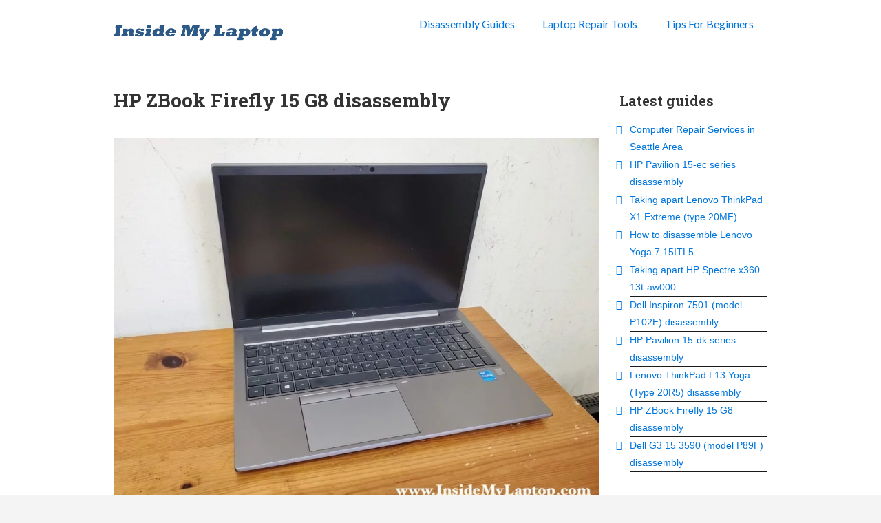

--- FILE ---
content_type: text/html; charset=UTF-8
request_url: https://www.insidemylaptop.com/hp-zbook-firefly-15-g8-disassembly/?replytocom=2402037
body_size: 17205
content:
<!DOCTYPE html>
<html class="no-js" lang="en-US" itemscope="itemscope" itemtype="https://schema.org/WebPage">
<head>
  <meta charset="UTF-8">
  <meta name="viewport" content="width=device-width, initial-scale=1.0">
  <meta http-equiv="X-UA-Compatible" content="IE=edge">
  <title>HP ZBook Firefly 15 G8 disassembly &#8211; Inside my laptop</title>
<meta name='robots' content='max-image-preview:large, noindex, follow' />
<!-- Hubbub v.1.34.1 https://morehubbub.com/ -->
<meta property="og:locale" content="en_US" />
<meta property="og:type" content="article" />
<meta property="og:title" content="HP ZBook Firefly 15 G8 disassembly" />
<meta property="og:description" content="In this guide I explain how to disassemble an HP ZBook Firefly 15 G8 laptop. HP ZBook Firefly 15 G8 design highlights:- The laptop supports only one PCIe NVMe solid state drive.- There are two" />
<meta property="og:url" content="https://www.insidemylaptop.com/hp-zbook-firefly-15-g8-disassembly/" />
<meta property="og:site_name" content="Inside my laptop" />
<meta property="og:updated_time" content="2022-04-22T14:28:15+00:00" />
<meta property="article:published_time" content="2022-04-22T14:28:12+00:00" />
<meta property="article:modified_time" content="2022-04-22T14:28:15+00:00" />
<meta name="twitter:card" content="summary_large_image" />
<meta name="twitter:title" content="HP ZBook Firefly 15 G8 disassembly" />
<meta name="twitter:description" content="In this guide I explain how to disassemble an HP ZBook Firefly 15 G8 laptop. HP ZBook Firefly 15 G8 design highlights:- The laptop supports only one PCIe NVMe solid state drive.- There are two" />
<meta class="flipboard-article" content="In this guide I explain how to disassemble an HP ZBook Firefly 15 G8 laptop. HP ZBook Firefly 15 G8 design highlights:- The laptop supports only one PCIe NVMe solid state drive.- There are two" />
<!-- Hubbub v.1.34.1 https://morehubbub.com/ -->
<link rel='dns-prefetch' href='//fonts.googleapis.com' />
<link rel="alternate" type="application/rss+xml" title="Inside my laptop &raquo; Feed" href="https://www.insidemylaptop.com/feed/" />
<link rel="alternate" type="application/rss+xml" title="Inside my laptop &raquo; Comments Feed" href="https://www.insidemylaptop.com/comments/feed/" />
<link rel="alternate" type="application/rss+xml" title="Inside my laptop &raquo; HP ZBook Firefly 15 G8 disassembly Comments Feed" href="https://www.insidemylaptop.com/hp-zbook-firefly-15-g8-disassembly/feed/" />
<script type="text/javascript">
/* <![CDATA[ */
window._wpemojiSettings = {"baseUrl":"https:\/\/s.w.org\/images\/core\/emoji\/15.0.3\/72x72\/","ext":".png","svgUrl":"https:\/\/s.w.org\/images\/core\/emoji\/15.0.3\/svg\/","svgExt":".svg","source":{"concatemoji":"https:\/\/www.insidemylaptop.com\/wp-includes\/js\/wp-emoji-release.min.js?ver=6.5.7"}};
/*! This file is auto-generated */
!function(i,n){var o,s,e;function c(e){try{var t={supportTests:e,timestamp:(new Date).valueOf()};sessionStorage.setItem(o,JSON.stringify(t))}catch(e){}}function p(e,t,n){e.clearRect(0,0,e.canvas.width,e.canvas.height),e.fillText(t,0,0);var t=new Uint32Array(e.getImageData(0,0,e.canvas.width,e.canvas.height).data),r=(e.clearRect(0,0,e.canvas.width,e.canvas.height),e.fillText(n,0,0),new Uint32Array(e.getImageData(0,0,e.canvas.width,e.canvas.height).data));return t.every(function(e,t){return e===r[t]})}function u(e,t,n){switch(t){case"flag":return n(e,"\ud83c\udff3\ufe0f\u200d\u26a7\ufe0f","\ud83c\udff3\ufe0f\u200b\u26a7\ufe0f")?!1:!n(e,"\ud83c\uddfa\ud83c\uddf3","\ud83c\uddfa\u200b\ud83c\uddf3")&&!n(e,"\ud83c\udff4\udb40\udc67\udb40\udc62\udb40\udc65\udb40\udc6e\udb40\udc67\udb40\udc7f","\ud83c\udff4\u200b\udb40\udc67\u200b\udb40\udc62\u200b\udb40\udc65\u200b\udb40\udc6e\u200b\udb40\udc67\u200b\udb40\udc7f");case"emoji":return!n(e,"\ud83d\udc26\u200d\u2b1b","\ud83d\udc26\u200b\u2b1b")}return!1}function f(e,t,n){var r="undefined"!=typeof WorkerGlobalScope&&self instanceof WorkerGlobalScope?new OffscreenCanvas(300,150):i.createElement("canvas"),a=r.getContext("2d",{willReadFrequently:!0}),o=(a.textBaseline="top",a.font="600 32px Arial",{});return e.forEach(function(e){o[e]=t(a,e,n)}),o}function t(e){var t=i.createElement("script");t.src=e,t.defer=!0,i.head.appendChild(t)}"undefined"!=typeof Promise&&(o="wpEmojiSettingsSupports",s=["flag","emoji"],n.supports={everything:!0,everythingExceptFlag:!0},e=new Promise(function(e){i.addEventListener("DOMContentLoaded",e,{once:!0})}),new Promise(function(t){var n=function(){try{var e=JSON.parse(sessionStorage.getItem(o));if("object"==typeof e&&"number"==typeof e.timestamp&&(new Date).valueOf()<e.timestamp+604800&&"object"==typeof e.supportTests)return e.supportTests}catch(e){}return null}();if(!n){if("undefined"!=typeof Worker&&"undefined"!=typeof OffscreenCanvas&&"undefined"!=typeof URL&&URL.createObjectURL&&"undefined"!=typeof Blob)try{var e="postMessage("+f.toString()+"("+[JSON.stringify(s),u.toString(),p.toString()].join(",")+"));",r=new Blob([e],{type:"text/javascript"}),a=new Worker(URL.createObjectURL(r),{name:"wpTestEmojiSupports"});return void(a.onmessage=function(e){c(n=e.data),a.terminate(),t(n)})}catch(e){}c(n=f(s,u,p))}t(n)}).then(function(e){for(var t in e)n.supports[t]=e[t],n.supports.everything=n.supports.everything&&n.supports[t],"flag"!==t&&(n.supports.everythingExceptFlag=n.supports.everythingExceptFlag&&n.supports[t]);n.supports.everythingExceptFlag=n.supports.everythingExceptFlag&&!n.supports.flag,n.DOMReady=!1,n.readyCallback=function(){n.DOMReady=!0}}).then(function(){return e}).then(function(){var e;n.supports.everything||(n.readyCallback(),(e=n.source||{}).concatemoji?t(e.concatemoji):e.wpemoji&&e.twemoji&&(t(e.twemoji),t(e.wpemoji)))}))}((window,document),window._wpemojiSettings);
/* ]]> */
</script>
<style id='wp-emoji-styles-inline-css' type='text/css'>

	img.wp-smiley, img.emoji {
		display: inline !important;
		border: none !important;
		box-shadow: none !important;
		height: 1em !important;
		width: 1em !important;
		margin: 0 0.07em !important;
		vertical-align: -0.1em !important;
		background: none !important;
		padding: 0 !important;
	}
</style>
<link rel='stylesheet' id='wp-block-library-css' href='https://www.insidemylaptop.com/wp-includes/css/dist/block-library/style.min.css?ver=6.5.7' type='text/css' media='all' />
<style id='classic-theme-styles-inline-css' type='text/css'>
/*! This file is auto-generated */
.wp-block-button__link{color:#fff;background-color:#32373c;border-radius:9999px;box-shadow:none;text-decoration:none;padding:calc(.667em + 2px) calc(1.333em + 2px);font-size:1.125em}.wp-block-file__button{background:#32373c;color:#fff;text-decoration:none}
</style>
<style id='global-styles-inline-css' type='text/css'>
body{--wp--preset--color--black: #000;--wp--preset--color--cyan-bluish-gray: #abb8c3;--wp--preset--color--white: #fff;--wp--preset--color--pale-pink: #f78da7;--wp--preset--color--vivid-red: #cf2e2e;--wp--preset--color--luminous-vivid-orange: #ff6900;--wp--preset--color--luminous-vivid-amber: #fcb900;--wp--preset--color--light-green-cyan: #7bdcb5;--wp--preset--color--vivid-green-cyan: #00d084;--wp--preset--color--pale-cyan-blue: #8ed1fc;--wp--preset--color--vivid-cyan-blue: #0693e3;--wp--preset--color--vivid-purple: #9b51e0;--wp--preset--color--virtue-primary: #2d5c88;--wp--preset--color--virtue-primary-light: #6c8dab;--wp--preset--color--very-light-gray: #eee;--wp--preset--color--very-dark-gray: #444;--wp--preset--gradient--vivid-cyan-blue-to-vivid-purple: linear-gradient(135deg,rgba(6,147,227,1) 0%,rgb(155,81,224) 100%);--wp--preset--gradient--light-green-cyan-to-vivid-green-cyan: linear-gradient(135deg,rgb(122,220,180) 0%,rgb(0,208,130) 100%);--wp--preset--gradient--luminous-vivid-amber-to-luminous-vivid-orange: linear-gradient(135deg,rgba(252,185,0,1) 0%,rgba(255,105,0,1) 100%);--wp--preset--gradient--luminous-vivid-orange-to-vivid-red: linear-gradient(135deg,rgba(255,105,0,1) 0%,rgb(207,46,46) 100%);--wp--preset--gradient--very-light-gray-to-cyan-bluish-gray: linear-gradient(135deg,rgb(238,238,238) 0%,rgb(169,184,195) 100%);--wp--preset--gradient--cool-to-warm-spectrum: linear-gradient(135deg,rgb(74,234,220) 0%,rgb(151,120,209) 20%,rgb(207,42,186) 40%,rgb(238,44,130) 60%,rgb(251,105,98) 80%,rgb(254,248,76) 100%);--wp--preset--gradient--blush-light-purple: linear-gradient(135deg,rgb(255,206,236) 0%,rgb(152,150,240) 100%);--wp--preset--gradient--blush-bordeaux: linear-gradient(135deg,rgb(254,205,165) 0%,rgb(254,45,45) 50%,rgb(107,0,62) 100%);--wp--preset--gradient--luminous-dusk: linear-gradient(135deg,rgb(255,203,112) 0%,rgb(199,81,192) 50%,rgb(65,88,208) 100%);--wp--preset--gradient--pale-ocean: linear-gradient(135deg,rgb(255,245,203) 0%,rgb(182,227,212) 50%,rgb(51,167,181) 100%);--wp--preset--gradient--electric-grass: linear-gradient(135deg,rgb(202,248,128) 0%,rgb(113,206,126) 100%);--wp--preset--gradient--midnight: linear-gradient(135deg,rgb(2,3,129) 0%,rgb(40,116,252) 100%);--wp--preset--font-size--small: 13px;--wp--preset--font-size--medium: 20px;--wp--preset--font-size--large: 36px;--wp--preset--font-size--x-large: 42px;--wp--preset--spacing--20: 0.44rem;--wp--preset--spacing--30: 0.67rem;--wp--preset--spacing--40: 1rem;--wp--preset--spacing--50: 1.5rem;--wp--preset--spacing--60: 2.25rem;--wp--preset--spacing--70: 3.38rem;--wp--preset--spacing--80: 5.06rem;--wp--preset--shadow--natural: 6px 6px 9px rgba(0, 0, 0, 0.2);--wp--preset--shadow--deep: 12px 12px 50px rgba(0, 0, 0, 0.4);--wp--preset--shadow--sharp: 6px 6px 0px rgba(0, 0, 0, 0.2);--wp--preset--shadow--outlined: 6px 6px 0px -3px rgba(255, 255, 255, 1), 6px 6px rgba(0, 0, 0, 1);--wp--preset--shadow--crisp: 6px 6px 0px rgba(0, 0, 0, 1);}:where(.is-layout-flex){gap: 0.5em;}:where(.is-layout-grid){gap: 0.5em;}body .is-layout-flex{display: flex;}body .is-layout-flex{flex-wrap: wrap;align-items: center;}body .is-layout-flex > *{margin: 0;}body .is-layout-grid{display: grid;}body .is-layout-grid > *{margin: 0;}:where(.wp-block-columns.is-layout-flex){gap: 2em;}:where(.wp-block-columns.is-layout-grid){gap: 2em;}:where(.wp-block-post-template.is-layout-flex){gap: 1.25em;}:where(.wp-block-post-template.is-layout-grid){gap: 1.25em;}.has-black-color{color: var(--wp--preset--color--black) !important;}.has-cyan-bluish-gray-color{color: var(--wp--preset--color--cyan-bluish-gray) !important;}.has-white-color{color: var(--wp--preset--color--white) !important;}.has-pale-pink-color{color: var(--wp--preset--color--pale-pink) !important;}.has-vivid-red-color{color: var(--wp--preset--color--vivid-red) !important;}.has-luminous-vivid-orange-color{color: var(--wp--preset--color--luminous-vivid-orange) !important;}.has-luminous-vivid-amber-color{color: var(--wp--preset--color--luminous-vivid-amber) !important;}.has-light-green-cyan-color{color: var(--wp--preset--color--light-green-cyan) !important;}.has-vivid-green-cyan-color{color: var(--wp--preset--color--vivid-green-cyan) !important;}.has-pale-cyan-blue-color{color: var(--wp--preset--color--pale-cyan-blue) !important;}.has-vivid-cyan-blue-color{color: var(--wp--preset--color--vivid-cyan-blue) !important;}.has-vivid-purple-color{color: var(--wp--preset--color--vivid-purple) !important;}.has-black-background-color{background-color: var(--wp--preset--color--black) !important;}.has-cyan-bluish-gray-background-color{background-color: var(--wp--preset--color--cyan-bluish-gray) !important;}.has-white-background-color{background-color: var(--wp--preset--color--white) !important;}.has-pale-pink-background-color{background-color: var(--wp--preset--color--pale-pink) !important;}.has-vivid-red-background-color{background-color: var(--wp--preset--color--vivid-red) !important;}.has-luminous-vivid-orange-background-color{background-color: var(--wp--preset--color--luminous-vivid-orange) !important;}.has-luminous-vivid-amber-background-color{background-color: var(--wp--preset--color--luminous-vivid-amber) !important;}.has-light-green-cyan-background-color{background-color: var(--wp--preset--color--light-green-cyan) !important;}.has-vivid-green-cyan-background-color{background-color: var(--wp--preset--color--vivid-green-cyan) !important;}.has-pale-cyan-blue-background-color{background-color: var(--wp--preset--color--pale-cyan-blue) !important;}.has-vivid-cyan-blue-background-color{background-color: var(--wp--preset--color--vivid-cyan-blue) !important;}.has-vivid-purple-background-color{background-color: var(--wp--preset--color--vivid-purple) !important;}.has-black-border-color{border-color: var(--wp--preset--color--black) !important;}.has-cyan-bluish-gray-border-color{border-color: var(--wp--preset--color--cyan-bluish-gray) !important;}.has-white-border-color{border-color: var(--wp--preset--color--white) !important;}.has-pale-pink-border-color{border-color: var(--wp--preset--color--pale-pink) !important;}.has-vivid-red-border-color{border-color: var(--wp--preset--color--vivid-red) !important;}.has-luminous-vivid-orange-border-color{border-color: var(--wp--preset--color--luminous-vivid-orange) !important;}.has-luminous-vivid-amber-border-color{border-color: var(--wp--preset--color--luminous-vivid-amber) !important;}.has-light-green-cyan-border-color{border-color: var(--wp--preset--color--light-green-cyan) !important;}.has-vivid-green-cyan-border-color{border-color: var(--wp--preset--color--vivid-green-cyan) !important;}.has-pale-cyan-blue-border-color{border-color: var(--wp--preset--color--pale-cyan-blue) !important;}.has-vivid-cyan-blue-border-color{border-color: var(--wp--preset--color--vivid-cyan-blue) !important;}.has-vivid-purple-border-color{border-color: var(--wp--preset--color--vivid-purple) !important;}.has-vivid-cyan-blue-to-vivid-purple-gradient-background{background: var(--wp--preset--gradient--vivid-cyan-blue-to-vivid-purple) !important;}.has-light-green-cyan-to-vivid-green-cyan-gradient-background{background: var(--wp--preset--gradient--light-green-cyan-to-vivid-green-cyan) !important;}.has-luminous-vivid-amber-to-luminous-vivid-orange-gradient-background{background: var(--wp--preset--gradient--luminous-vivid-amber-to-luminous-vivid-orange) !important;}.has-luminous-vivid-orange-to-vivid-red-gradient-background{background: var(--wp--preset--gradient--luminous-vivid-orange-to-vivid-red) !important;}.has-very-light-gray-to-cyan-bluish-gray-gradient-background{background: var(--wp--preset--gradient--very-light-gray-to-cyan-bluish-gray) !important;}.has-cool-to-warm-spectrum-gradient-background{background: var(--wp--preset--gradient--cool-to-warm-spectrum) !important;}.has-blush-light-purple-gradient-background{background: var(--wp--preset--gradient--blush-light-purple) !important;}.has-blush-bordeaux-gradient-background{background: var(--wp--preset--gradient--blush-bordeaux) !important;}.has-luminous-dusk-gradient-background{background: var(--wp--preset--gradient--luminous-dusk) !important;}.has-pale-ocean-gradient-background{background: var(--wp--preset--gradient--pale-ocean) !important;}.has-electric-grass-gradient-background{background: var(--wp--preset--gradient--electric-grass) !important;}.has-midnight-gradient-background{background: var(--wp--preset--gradient--midnight) !important;}.has-small-font-size{font-size: var(--wp--preset--font-size--small) !important;}.has-medium-font-size{font-size: var(--wp--preset--font-size--medium) !important;}.has-large-font-size{font-size: var(--wp--preset--font-size--large) !important;}.has-x-large-font-size{font-size: var(--wp--preset--font-size--x-large) !important;}
.wp-block-navigation a:where(:not(.wp-element-button)){color: inherit;}
:where(.wp-block-post-template.is-layout-flex){gap: 1.25em;}:where(.wp-block-post-template.is-layout-grid){gap: 1.25em;}
:where(.wp-block-columns.is-layout-flex){gap: 2em;}:where(.wp-block-columns.is-layout-grid){gap: 2em;}
.wp-block-pullquote{font-size: 1.5em;line-height: 1.6;}
</style>
<link rel="preload" class="mv-grow-style" href="https://www.insidemylaptop.com/wp-content/plugins/social-pug/assets/dist/style-frontend-pro.css?ver=1.34.1" as="style"><noscript><link rel='stylesheet' id='dpsp-frontend-style-pro-css' href='https://www.insidemylaptop.com/wp-content/plugins/social-pug/assets/dist/style-frontend-pro.css?ver=1.34.1' type='text/css' media='all' />
</noscript><style id='kadence-blocks-global-variables-inline-css' type='text/css'>
:root {--global-kb-font-size-sm:clamp(0.8rem, 0.73rem + 0.217vw, 0.9rem);--global-kb-font-size-md:clamp(1.1rem, 0.995rem + 0.326vw, 1.25rem);--global-kb-font-size-lg:clamp(1.75rem, 1.576rem + 0.543vw, 2rem);--global-kb-font-size-xl:clamp(2.25rem, 1.728rem + 1.63vw, 3rem);--global-kb-font-size-xxl:clamp(2.5rem, 1.456rem + 3.26vw, 4rem);--global-kb-font-size-xxxl:clamp(2.75rem, 0.489rem + 7.065vw, 6rem);}:root {--global-palette1: #3182CE;--global-palette2: #2B6CB0;--global-palette3: #1A202C;--global-palette4: #2D3748;--global-palette5: #4A5568;--global-palette6: #718096;--global-palette7: #EDF2F7;--global-palette8: #F7FAFC;--global-palette9: #ffffff;}
</style>
<link rel='stylesheet' id='virtue_theme-css' href='https://www.insidemylaptop.com/wp-content/themes/virtue/assets/css/virtue.css?ver=3.4.8' type='text/css' media='all' />
<link rel='stylesheet' id='virtue_skin-css' href='https://www.insidemylaptop.com/wp-content/themes/virtue/assets/css/skins/default.css?ver=3.4.8' type='text/css' media='all' />
<link rel='stylesheet' id='redux-google-fonts-virtue-css' href='https://fonts.googleapis.com/css?family=Lato%3A400%7CRoboto+Slab%3A700%2C400&#038;subset=latin&#038;ver=6.5.7' type='text/css' media='all' />
<script type="text/javascript" src="https://www.insidemylaptop.com/wp-includes/js/jquery/jquery.min.js?ver=3.7.1" id="jquery-core-js"></script>
<script type="text/javascript" src="https://www.insidemylaptop.com/wp-includes/js/jquery/jquery-migrate.min.js?ver=3.4.1" id="jquery-migrate-js"></script>
<script type="text/javascript" id="jquery-js-after">
/* <![CDATA[ */
jQuery(document).ready(function() {
	jQuery(".eaef304420132e034cd33322a5b9c664").click(function() {
		jQuery.post(
			"https://www.insidemylaptop.com/wp-admin/admin-ajax.php", {
				"action": "quick_adsense_onpost_ad_click",
				"quick_adsense_onpost_ad_index": jQuery(this).attr("data-index"),
				"quick_adsense_nonce": "5ce3f8088d",
			}, function(response) { }
		);
	});
});
/* ]]> */
</script>
<script type="text/javascript" src="https://www.insidemylaptop.com/wp-content/plugins/sticky-menu-or-anything-on-scroll/assets/js/jq-sticky-anything.min.js?ver=2.1.1" id="stickyAnythingLib-js"></script>
<!--[if lt IE 9]>
<script type="text/javascript" src="https://www.insidemylaptop.com/wp-content/themes/virtue/assets/js/vendor/respond.min.js?ver=6.5.7" id="virtue-respond-js"></script>
<![endif]-->
<link rel="https://api.w.org/" href="https://www.insidemylaptop.com/wp-json/" /><link rel="alternate" type="application/json" href="https://www.insidemylaptop.com/wp-json/wp/v2/posts/13222" /><link rel="EditURI" type="application/rsd+xml" title="RSD" href="https://www.insidemylaptop.com/xmlrpc.php?rsd" />
<meta name="generator" content="WordPress 6.5.7" />
<link rel="canonical" href="https://www.insidemylaptop.com/hp-zbook-firefly-15-g8-disassembly/" />
<link rel='shortlink' href='https://www.insidemylaptop.com/?p=13222' />
<link rel="alternate" type="application/json+oembed" href="https://www.insidemylaptop.com/wp-json/oembed/1.0/embed?url=https%3A%2F%2Fwww.insidemylaptop.com%2Fhp-zbook-firefly-15-g8-disassembly%2F" />
<link rel="alternate" type="text/xml+oembed" href="https://www.insidemylaptop.com/wp-json/oembed/1.0/embed?url=https%3A%2F%2Fwww.insidemylaptop.com%2Fhp-zbook-firefly-15-g8-disassembly%2F&#038;format=xml" />
<meta name="description" content="In this guide I explain how to disassemble an HP ZBook Firefly 15 G8 laptop.    HP ZBook Firefly 15 G8 design highlights:- The laptop supports only one PCIe NVMe solid state drive.- ..." />
<!-- HFCM by 99 Robots - Snippet # 1: Google analytics -->
<!-- Global site tag (gtag.js) - Google Analytics -->
<script async src="https://www.googletagmanager.com/gtag/js?id=UA-1972562-2"></script>
<script>
  window.dataLayer = window.dataLayer || [];
  function gtag(){dataLayer.push(arguments);}
  gtag('js', new Date());

  gtag('config', 'UA-1972562-2');
</script>
<!-- /end HFCM by 99 Robots -->
<!-- HFCM by 99 Robots - Snippet # 3: Google automated ads -->
<script async src="https://pagead2.googlesyndication.com/pagead/js/adsbygoogle.js?client=ca-pub-6131685876722444"
     crossorigin="anonymous"></script>
<!-- /end HFCM by 99 Robots -->
		<script type="text/javascript">
			var _statcounter = _statcounter || [];
			_statcounter.push({"tags": {"author": "IML Tech"}});
		</script>
		<meta name="hubbub-info" description="Hubbub 1.34.1"><style type="text/css">#logo {padding-top:24px;}#logo {padding-bottom:12px;}#logo {margin-left:0px;}#logo {margin-right:0px;}#nav-main {margin-top:13px;}#nav-main {margin-bottom:0px;}.headerfont, .tp-caption {font-family:Roboto Slab;}.topbarmenu ul li {font-family:Lato;}input[type=number]::-webkit-inner-spin-button, input[type=number]::-webkit-outer-spin-button { -webkit-appearance: none; margin: 0; } input[type=number] {-moz-appearance: textfield;}.quantity input::-webkit-outer-spin-button,.quantity input::-webkit-inner-spin-button {display: none;}.topclass {background:#2c5c88    ;}.headerclass {background:#ffffff    ;}body {background:#f4f4f4 ; background-position: 0% 0%;   }.kad-hidepostauthortop, .postauthortop {display:none;}.product_item .product_details h5 {text-transform: none;} @media (-webkit-min-device-pixel-ratio: 2), (min-resolution: 192dpi) {#logo .kad-standard-logo {display: none;} #logo .kad-retina-logo {display: block;}}.product_item .product_details h5 {min-height:40px;}[class*="wp-image"] {-webkit-box-shadow: none;-moz-box-shadow: none;box-shadow: none;border:none;}[class*="wp-image"]:hover {-webkit-box-shadow: none;-moz-box-shadow: none;box-shadow: none;border:none;}.light-dropshaddow {-webkit-box-shadow: none;-moz-box-shadow: none;box-shadow: none;}.entry-content p { margin-bottom:16px;}@media (min-width: 1200px) {
.container {
    width: 980px;
}
}

#topbar-search input[type=text] {
    color: black;
}


.subhead {
display:none;
}


.postdate, .kad-hidedate, .postdatetooltip {
display:none;
}


.archive.category .page-header {
display:none;
}


.sidebar {
background-color:#FFF;
}

.comment-content {
font-size: 16px;
}


.style {
}
a:active, a:hover, a:link, a:visited {
    text-decoration: none;
    color: #0075dc;
}


.style {
}
a:hover {
    text-decoration: none;
    color: #5bb0ff;
}


.sidebar .widget-inner li {
    font-size: 14px;
    line-height: 25px;
    border-bottom: solid 1px #1a1a1a;
}
.kad-nav-inner .kad-mnav, .kad-mobile-nav .kad-nav-inner li a, .nav-trigger-case {
    font-family: Lato;
    line-height: 10px;
    font-weight: 400;
    font-style: normal;
    font-size: 14px;
}
.product-categories li a, .sidebar .product-categories li a, .sidebar .widget_categories li a {
    display: block;
    padding: 5px 0px;
    border-bottom: solid 0px #eee;
    border-color: rgba(0,0,0,.05);
    margin-bottom: 5px;
}

.form-search .search-query {
    border-color: #777;
}

#topcontrol .to_the_top>div {
    color: #2C5985;
    font-size: 26px;
    line-height: 20px;
    padding-top: 10px;
}


.kad-mobile-nav .kad-nav-inner li a {
    float: none;
    text-decoration: none;
    display: block;
    font-size: 16px;
    padding: 5px 15px;
    border-bottom: 1px solid;
    border-bottom-color: #1a1a1a;
}</style><style type="text/css" title="dynamic-css" class="options-output">header #logo a.brand,.logofont{font-family:Lato;line-height:40px;font-weight:400;font-style:normal;font-size:32px;}.kad_tagline{font-family:Lato;line-height:20px;font-weight:400;font-style:normal;color:#444444;font-size:14px;}.product_item .product_details h5{font-family:Lato;line-height:20px;font-weight:normal;font-style:700;font-size:16px;}h1{font-family:"Roboto Slab";line-height:40px;font-weight:700;font-style:normal;font-size:28px;}h2{font-family:"Roboto Slab";line-height:40px;font-weight:700;font-style:normal;font-size:22px;}h3{font-family:"Roboto Slab";line-height:40px;font-weight:700;font-style:normal;font-size:20px;}h4{font-family:"Roboto Slab";line-height:40px;font-weight:400;font-style:normal;font-size:20px;}h5{font-family:"Roboto Slab";line-height:24px;font-weight:700;font-style:normal;font-size:18px;}body{font-family:Verdana, Geneva, sans-serif;line-height:25px;font-weight:400;font-style:normal;font-size:15px;}#nav-main ul.sf-menu a{font-family:Lato;line-height:24px;font-weight:400;font-style:normal;font-size:16px;}#nav-second ul.sf-menu a{font-family:Lato;line-height:22px;font-weight:400;font-style:normal;font-size:18px;}.kad-nav-inner .kad-mnav, .kad-mobile-nav .kad-nav-inner li a,.nav-trigger-case{font-family:Lato;line-height:20px;font-weight:400;font-style:normal;font-size:16px;}</style></head>
<body class="post-template-default single single-post postid-13222 single-format-standard wp-embed-responsive wide hp-zbook-firefly-15-g8-disassembly">
	<div id="kt-skip-link"><a href="#content">Skip to Main Content</a></div>
	<div id="wrapper" class="container">
	<header class="banner headerclass" itemscope itemtype="https://schema.org/WPHeader">
		<div class="container">
		<div class="row">
			<div class="col-md-4 clearfix kad-header-left">
				<div id="logo" class="logocase">
					<a class="brand logofont" href="https://www.insidemylaptop.com/">
													<div id="thelogo">
								<img src="https://www.insidemylaptop.com/wp-content/uploads/2019/12/Inside-my-laptop-logo.png" alt="Inside my laptop" width="246" height="23" class="kad-standard-logo" />
																<img src="https://www.insidemylaptop.com/wp-content/uploads/2019/12/Inside-my-laptop-logo-retina.png" alt="Inside my laptop" width="492" height="45" class="kad-retina-logo" style="max-height:23px" />
															</div>
												</a>
									</div> <!-- Close #logo -->
			</div><!-- close logo span -->
							<div class="col-md-8 kad-header-right">
					<nav id="nav-main" class="clearfix" itemscope itemtype="https://schema.org/SiteNavigationElement">
						<ul id="menu-main-menu" class="sf-menu"><li  class=" menu-item-5204"><a href="https://www.insidemylaptop.com/find-your-laptop-guide/"><span>Disassembly Guides</span></a></li>
<li  class=" menu-item-5203"><a href="https://www.insidemylaptop.com/laptop-repair-tools/"><span>Laptop Repair Tools</span></a></li>
<li  class=" menu-item-8277"><a href="https://www.insidemylaptop.com/laptop-disassembly-tips-for-beginners/"><span>Tips For Beginners</span></a></li>
</ul>					</nav> 
				</div> <!-- Close menuclass-->
			       
		</div> <!-- Close Row -->
					<div id="mobile-nav-trigger" class="nav-trigger">
				<button class="nav-trigger-case mobileclass collapsed" data-toggle="collapse" data-target=".kad-nav-collapse">
					<span class="kad-navbtn"><i class="icon-reorder"></i></span>
					<span class="kad-menu-name">Menu</span>
				</button>
			</div>
			<div id="kad-mobile-nav" class="kad-mobile-nav">
				<div class="kad-nav-inner mobileclass">
					<div class="kad-nav-collapse">
					<ul id="menu-mobile-menu" class="kad-mnav"><li  class=" menu-item-10002"><a href="https://www.insidemylaptop.com/category/1-acer-laptops/"><span>1. Acer disassembly guides</span></a></li>
<li  class=" menu-item-10004"><a href="https://www.insidemylaptop.com/category/2-asus-laptops/"><span>2. Asus disassembly guides</span></a></li>
<li  class=" current-post-ancestor current-menu-parent current-post-parent menu-item-10001"><a href="https://www.insidemylaptop.com/category/3-compaq-hp-laptops/"><span>3. Compaq &#038; HP  disassembly guides</span></a></li>
<li  class=" menu-item-10000"><a href="https://www.insidemylaptop.com/category/4-dell-laptops/"><span>4. Dell  disassembly guides</span></a></li>
<li  class=" menu-item-10008"><a href="https://www.insidemylaptop.com/category/5-gateway-laptops/"><span>5. Gateway  disassembly guides</span></a></li>
<li  class=" menu-item-10003"><a href="https://www.insidemylaptop.com/category/6-ibm-lenovo-laptops/"><span>6. IBM &#038; Lenovo disassembly guides</span></a></li>
<li  class=" menu-item-10005"><a href="https://www.insidemylaptop.com/category/7-sony-laptops/"><span>7. Sony  disassembly guides</span></a></li>
<li  class=" menu-item-10007"><a href="https://www.insidemylaptop.com/category/8-toshiba-laptops/"><span>8. Toshiba  disassembly guides</span></a></li>
<li  class=" menu-item-10009"><a href="https://www.insidemylaptop.com/category/9-other-laptop-brands/"><span>9. Other brands  disassembly guides</span></a></li>
<li  class=" menu-item-10006"><a href="https://www.insidemylaptop.com/category/apple-products/"><span>10. Apple products  disassembly guides</span></a></li>
<li  class=" menu-item-10010"><a href="https://www.insidemylaptop.com/laptop-repair-tools/"><span>11. Laptop repair tools</span></a></li>
<li  class=" menu-item-10011"><a href="https://www.insidemylaptop.com/laptop-disassembly-tips-for-beginners/"><span>12. Disassembly tips for beginners</span></a></li>
</ul>					</div>
				</div>
			</div>
		 
	</div> <!-- Close Container -->
	</header>
	<div class="wrap contentclass" role="document">

	<div id="content" class="container">
	<div class="row single-article" itemscope itemtype="https://schema.org/BlogPosting">
		<div class="main col-lg-9 col-md-8" role="main">
					<article class="post-13222 post type-post status-publish format-standard hentry category-3-compaq-hp-laptops grow-content-body">
			<div class="postmeta updated color_gray">
	<div class="postdate bg-lightgray headerfont">
		<meta itemprop="datePublished" content="2022-04-22T14:28:15-08:00">
		<span class="postday">22</span>
		Apr 2022	</div>
</div>				<header>

				<h1 class="entry-title" itemprop="name headline">HP ZBook Firefly 15 G8 disassembly</h1><div class="subhead">
    <span class="postauthortop author vcard">
    <i class="icon-user"></i> by  <span itemprop="author"><a href="https://www.insidemylaptop.com/author/admin/" class="fn" rel="author">IML Tech</a></span> |</span>
      
    <span class="postedintop"><i class="icon-folder-open"></i> posted in: <a href="https://www.insidemylaptop.com/category/3-compaq-hp-laptops/" rel="category tag">3. Compaq &amp; HP</a></span>     <span class="kad-hidepostedin">|</span>
    <span class="postcommentscount">
    <i class="icon-comments-alt"></i> 8    </span>
</div>				
				</header>

				<div class="entry-content" itemprop="articleBody">
					
<figure class="wp-block-image size-large"><a href="https://www.insidemylaptop.com/wp-content/uploads/2022/04/HP-ZBook-Firefly-15-G8-0.jpg"><img wpfc-lazyload-disable="true" fetchpriority="high" decoding="async" width="1024" height="768" src="https://www.insidemylaptop.com/wp-content/uploads/2022/04/HP-ZBook-Firefly-15-G8-0-1024x768.jpg" alt="HP ZBook Firefly 15 G8 disassembly." class="wp-image-13224" srcset="https://www.insidemylaptop.com/wp-content/uploads/2022/04/HP-ZBook-Firefly-15-G8-0-1024x768.jpg 1024w, https://www.insidemylaptop.com/wp-content/uploads/2022/04/HP-ZBook-Firefly-15-G8-0-300x225.jpg 300w, https://www.insidemylaptop.com/wp-content/uploads/2022/04/HP-ZBook-Firefly-15-G8-0-768x576.jpg 768w, https://www.insidemylaptop.com/wp-content/uploads/2022/04/HP-ZBook-Firefly-15-G8-0.jpg 1280w" sizes="(max-width: 1024px) 100vw, 1024px" /></a></figure>



<p>In this guide I explain how to disassemble an HP ZBook Firefly 15 G8 laptop. </p>



<p>HP ZBook Firefly 15 G8 design highlights:<br>&#8211; The laptop supports only one PCIe NVMe solid state drive.<br>&#8211; There are two memory slots with maximum of 64GB RAM supported.<br>&#8211; The cooling fan is easily accessible and removable.</p>



<span id="more-13222"></span>



<p>The disassembly process is very simple and you will need just a Phillips screwdriver and optional tweezers.</p>



<h2 class="has-text-align-center wp-block-heading">Bottom cover removal</h2>



<p>There are five screws securing the bottom cover. These are captive screws and you cannot remove them completely. When you unscrews these screws they will remain attached to the cover.</p>



<figure class="wp-block-image size-large"><a href="https://www.insidemylaptop.com/wp-content/uploads/2022/04/HP-ZBook-Firefly-15-G8-1.jpg"><img wpfc-lazyload-disable="true" decoding="async" width="1024" height="768" src="https://www.insidemylaptop.com/wp-content/uploads/2022/04/HP-ZBook-Firefly-15-G8-1-1024x768.jpg" alt="Unscrew bottom screws." class="wp-image-13225" srcset="https://www.insidemylaptop.com/wp-content/uploads/2022/04/HP-ZBook-Firefly-15-G8-1-1024x768.jpg 1024w, https://www.insidemylaptop.com/wp-content/uploads/2022/04/HP-ZBook-Firefly-15-G8-1-300x225.jpg 300w, https://www.insidemylaptop.com/wp-content/uploads/2022/04/HP-ZBook-Firefly-15-G8-1-768x576.jpg 768w, https://www.insidemylaptop.com/wp-content/uploads/2022/04/HP-ZBook-Firefly-15-G8-1.jpg 1280w" sizes="(max-width: 1024px) 100vw, 1024px" /></a>
<div class="eaef304420132e034cd33322a5b9c664" data-index="1" style="float: none; margin:10px 0 10px 0; text-align:center;">
<script async src="//pagead2.googlesyndication.com/pagead/js/adsbygoogle.js"></script>
<!-- InsdieMyLaptop top -->
<ins class="adsbygoogle"
     style="display:block"
     data-ad-client="ca-pub-6131685876722444"
     data-ad-slot="4404767427"
     data-ad-format="auto"></ins>
<script>
(adsbygoogle = window.adsbygoogle || []).push({});
</script>
</div>

</figure>



<p>Start removing the bottom cover from the laptop on the back side around the display hinges area.</p>



<figure class="wp-block-image size-large"><a href="https://www.insidemylaptop.com/wp-content/uploads/2022/04/HP-ZBook-Firefly-15-G8-2.jpg"><img wpfc-lazyload-disable="true" decoding="async" width="1024" height="768" src="https://www.insidemylaptop.com/wp-content/uploads/2022/04/HP-ZBook-Firefly-15-G8-2-1024x768.jpg" alt="Start removing the bottom cover on the back side of the laptop. " class="wp-image-13226" srcset="https://www.insidemylaptop.com/wp-content/uploads/2022/04/HP-ZBook-Firefly-15-G8-2-1024x768.jpg 1024w, https://www.insidemylaptop.com/wp-content/uploads/2022/04/HP-ZBook-Firefly-15-G8-2-300x225.jpg 300w, https://www.insidemylaptop.com/wp-content/uploads/2022/04/HP-ZBook-Firefly-15-G8-2-768x576.jpg 768w, https://www.insidemylaptop.com/wp-content/uploads/2022/04/HP-ZBook-Firefly-15-G8-2.jpg 1280w" sizes="(max-width: 1024px) 100vw, 1024px" /></a></figure>



<p>Remove the bottom cover completely.</p>



<figure class="wp-block-image size-large"><a href="https://www.insidemylaptop.com/wp-content/uploads/2022/04/HP-ZBook-Firefly-15-G8-3.jpg"><img wpfc-lazyload-disable="true" loading="lazy" decoding="async" width="1024" height="768" src="https://www.insidemylaptop.com/wp-content/uploads/2022/04/HP-ZBook-Firefly-15-G8-3-1024x768.jpg" alt="Remove the bottom cover completely." class="wp-image-13227" srcset="https://www.insidemylaptop.com/wp-content/uploads/2022/04/HP-ZBook-Firefly-15-G8-3-1024x768.jpg 1024w, https://www.insidemylaptop.com/wp-content/uploads/2022/04/HP-ZBook-Firefly-15-G8-3-300x225.jpg 300w, https://www.insidemylaptop.com/wp-content/uploads/2022/04/HP-ZBook-Firefly-15-G8-3-768x576.jpg 768w, https://www.insidemylaptop.com/wp-content/uploads/2022/04/HP-ZBook-Firefly-15-G8-3.jpg 1280w" sizes="(max-width: 1024px) 100vw, 1024px" /></a></figure>



<h2 class="has-text-align-center wp-block-heading">Battery removal</h2>



<p>Remove four screws securing the battery.</p>



<figure class="wp-block-image size-large"><a href="https://www.insidemylaptop.com/wp-content/uploads/2022/04/HP-ZBook-Firefly-15-G8-4.jpg"><img wpfc-lazyload-disable="true" loading="lazy" decoding="async" width="1024" height="768" src="https://www.insidemylaptop.com/wp-content/uploads/2022/04/HP-ZBook-Firefly-15-G8-4-1024x768.jpg" alt="Remove four screws securing the battery." class="wp-image-13228" srcset="https://www.insidemylaptop.com/wp-content/uploads/2022/04/HP-ZBook-Firefly-15-G8-4-1024x768.jpg 1024w, https://www.insidemylaptop.com/wp-content/uploads/2022/04/HP-ZBook-Firefly-15-G8-4-300x225.jpg 300w, https://www.insidemylaptop.com/wp-content/uploads/2022/04/HP-ZBook-Firefly-15-G8-4-768x576.jpg 768w, https://www.insidemylaptop.com/wp-content/uploads/2022/04/HP-ZBook-Firefly-15-G8-4.jpg 1280w" sizes="(max-width: 1024px) 100vw, 1024px" /></a></figure>



<p>Disconnect the battery cable from the motherboard. Simply pull the cable connector out in the shown direction.</p>



<figure class="wp-block-image size-large"><a href="https://www.insidemylaptop.com/wp-content/uploads/2022/04/HP-ZBook-Firefly-15-G8-5.jpg"><img wpfc-lazyload-disable="true" loading="lazy" decoding="async" width="1024" height="768" src="https://www.insidemylaptop.com/wp-content/uploads/2022/04/HP-ZBook-Firefly-15-G8-5-1024x768.jpg" alt="Disconnect the battery cable from the motherboard." class="wp-image-13229" srcset="https://www.insidemylaptop.com/wp-content/uploads/2022/04/HP-ZBook-Firefly-15-G8-5-1024x768.jpg 1024w, https://www.insidemylaptop.com/wp-content/uploads/2022/04/HP-ZBook-Firefly-15-G8-5-300x225.jpg 300w, https://www.insidemylaptop.com/wp-content/uploads/2022/04/HP-ZBook-Firefly-15-G8-5-768x576.jpg 768w, https://www.insidemylaptop.com/wp-content/uploads/2022/04/HP-ZBook-Firefly-15-G8-5.jpg 1280w" sizes="(max-width: 1024px) 100vw, 1024px" /></a></figure>



<p>Remove the battery and replace it if necessary.</p>



<p>If you need to find a replacement battery you can search using the model number CC03XL or HP spare part number L77991-005.</p>



<figure class="wp-block-image size-large"><a href="https://www.insidemylaptop.com/wp-content/uploads/2022/04/HP-ZBook-Firefly-15-G8-6.jpg"><img wpfc-lazyload-disable="true" loading="lazy" decoding="async" width="1024" height="768" src="https://www.insidemylaptop.com/wp-content/uploads/2022/04/HP-ZBook-Firefly-15-G8-6-1024x768.jpg" alt="Remove the battery." class="wp-image-13230" srcset="https://www.insidemylaptop.com/wp-content/uploads/2022/04/HP-ZBook-Firefly-15-G8-6-1024x768.jpg 1024w, https://www.insidemylaptop.com/wp-content/uploads/2022/04/HP-ZBook-Firefly-15-G8-6-300x225.jpg 300w, https://www.insidemylaptop.com/wp-content/uploads/2022/04/HP-ZBook-Firefly-15-G8-6-768x576.jpg 768w, https://www.insidemylaptop.com/wp-content/uploads/2022/04/HP-ZBook-Firefly-15-G8-6.jpg 1280w" sizes="(max-width: 1024px) 100vw, 1024px" /></a></figure>



<h2 class="has-text-align-center wp-block-heading">Solid state drive removal</h2>



<p>HP ZBook Firefly 15 G8 laptop supports only one internal storage drive. This is PCIe Gen3 x4 NVMe M.2 2280 solid state drive (SSD).</p>



<p>Remove one screw securing the SSD.</p><div class="eaef304420132e034cd33322a5b9c664" data-index="2" style="float: none; margin:10px 0 10px 0; text-align:center;">
<script async src="//pagead2.googlesyndication.com/pagead/js/adsbygoogle.js"></script>
<!-- InsideMyLaptop MIDDLE -->
<ins class="adsbygoogle"
     style="display:block"
     data-ad-client="ca-pub-6131685876722444"
     data-ad-slot="5405234844"
     data-ad-format="auto"></ins>
<script>
(adsbygoogle = window.adsbygoogle || []).push({});
</script>
</div>




<figure class="wp-block-image size-large"><a href="https://www.insidemylaptop.com/wp-content/uploads/2022/04/HP-ZBook-Firefly-15-G8-7.jpg"><img wpfc-lazyload-disable="true" loading="lazy" decoding="async" width="1024" height="768" src="https://www.insidemylaptop.com/wp-content/uploads/2022/04/HP-ZBook-Firefly-15-G8-7-1024x768.jpg" alt="Remove one screw securing the SSD." class="wp-image-13231" srcset="https://www.insidemylaptop.com/wp-content/uploads/2022/04/HP-ZBook-Firefly-15-G8-7-1024x768.jpg 1024w, https://www.insidemylaptop.com/wp-content/uploads/2022/04/HP-ZBook-Firefly-15-G8-7-300x225.jpg 300w, https://www.insidemylaptop.com/wp-content/uploads/2022/04/HP-ZBook-Firefly-15-G8-7-768x576.jpg 768w, https://www.insidemylaptop.com/wp-content/uploads/2022/04/HP-ZBook-Firefly-15-G8-7.jpg 1280w" sizes="(max-width: 1024px) 100vw, 1024px" /></a></figure>



<p>Pull the SSD out to remove it.</p>



<figure class="wp-block-image size-large"><a href="https://www.insidemylaptop.com/wp-content/uploads/2022/04/HP-ZBook-Firefly-15-G8-8.jpg"><img wpfc-lazyload-disable="true" loading="lazy" decoding="async" width="1024" height="768" src="https://www.insidemylaptop.com/wp-content/uploads/2022/04/HP-ZBook-Firefly-15-G8-8-1024x768.jpg" alt="Pull the SSD out to remove it." class="wp-image-13232" srcset="https://www.insidemylaptop.com/wp-content/uploads/2022/04/HP-ZBook-Firefly-15-G8-8-1024x768.jpg 1024w, https://www.insidemylaptop.com/wp-content/uploads/2022/04/HP-ZBook-Firefly-15-G8-8-300x225.jpg 300w, https://www.insidemylaptop.com/wp-content/uploads/2022/04/HP-ZBook-Firefly-15-G8-8-768x576.jpg 768w, https://www.insidemylaptop.com/wp-content/uploads/2022/04/HP-ZBook-Firefly-15-G8-8.jpg 1280w" sizes="(max-width: 1024px) 100vw, 1024px" /></a></figure>



<h2 class="has-text-align-center wp-block-heading">Memory removal</h2>



<p>HP ZBook Firefly 15 G8 laptop has two memory (RAM) slots. The slots are hidden under the metal cover.</p>



<p>The laptop can support up to 64GB (2x32GB) RAM total. From the factory it&#8217;s configured with DDR4-2666 memory. It&#8217;s possible to use DDR4-3200 as it&#8217;s backward compatible.</p>



<figure class="wp-block-image size-large"><a href="https://www.insidemylaptop.com/wp-content/uploads/2022/04/HP-ZBook-Firefly-15-G8-9.jpg"><img wpfc-lazyload-disable="true" loading="lazy" decoding="async" width="1024" height="768" src="https://www.insidemylaptop.com/wp-content/uploads/2022/04/HP-ZBook-Firefly-15-G8-9-1024x768.jpg" alt="RAM slots are located under the metal cover." class="wp-image-13233" srcset="https://www.insidemylaptop.com/wp-content/uploads/2022/04/HP-ZBook-Firefly-15-G8-9-1024x768.jpg 1024w, https://www.insidemylaptop.com/wp-content/uploads/2022/04/HP-ZBook-Firefly-15-G8-9-300x225.jpg 300w, https://www.insidemylaptop.com/wp-content/uploads/2022/04/HP-ZBook-Firefly-15-G8-9-768x576.jpg 768w, https://www.insidemylaptop.com/wp-content/uploads/2022/04/HP-ZBook-Firefly-15-G8-9.jpg 1280w" sizes="(max-width: 1024px) 100vw, 1024px" /></a></figure>



<p>In order to access RAM slots you&#8217;ll have to pry up and remove the metal cover.</p>



<figure class="wp-block-image size-large"><a href="https://www.insidemylaptop.com/wp-content/uploads/2022/04/HP-ZBook-Firefly-15-G8-10.jpg"><img wpfc-lazyload-disable="true" loading="lazy" decoding="async" width="1024" height="768" src="https://www.insidemylaptop.com/wp-content/uploads/2022/04/HP-ZBook-Firefly-15-G8-10-1024x768.jpg" alt="Remove the RAM cover." class="wp-image-13234" srcset="https://www.insidemylaptop.com/wp-content/uploads/2022/04/HP-ZBook-Firefly-15-G8-10-1024x768.jpg 1024w, https://www.insidemylaptop.com/wp-content/uploads/2022/04/HP-ZBook-Firefly-15-G8-10-300x225.jpg 300w, https://www.insidemylaptop.com/wp-content/uploads/2022/04/HP-ZBook-Firefly-15-G8-10-768x576.jpg 768w, https://www.insidemylaptop.com/wp-content/uploads/2022/04/HP-ZBook-Firefly-15-G8-10.jpg 1280w" sizes="(max-width: 1024px) 100vw, 1024px" /></a></figure>



<p>Now you can access and remove the memory module if necessary.</p>



<p>When you upgrade RAM, install identical memory modules in both slots so they run in more efficient dual-channel mode.</p>



<figure class="wp-block-image size-large"><a href="https://www.insidemylaptop.com/wp-content/uploads/2022/04/HP-ZBook-Firefly-15-G8-11.jpg"><img wpfc-lazyload-disable="true" loading="lazy" decoding="async" width="1024" height="768" src="https://www.insidemylaptop.com/wp-content/uploads/2022/04/HP-ZBook-Firefly-15-G8-11-1024x768.jpg" alt="Access and remove the RAM module." class="wp-image-13235" srcset="https://www.insidemylaptop.com/wp-content/uploads/2022/04/HP-ZBook-Firefly-15-G8-11-1024x768.jpg 1024w, https://www.insidemylaptop.com/wp-content/uploads/2022/04/HP-ZBook-Firefly-15-G8-11-300x225.jpg 300w, https://www.insidemylaptop.com/wp-content/uploads/2022/04/HP-ZBook-Firefly-15-G8-11-768x576.jpg 768w, https://www.insidemylaptop.com/wp-content/uploads/2022/04/HP-ZBook-Firefly-15-G8-11.jpg 1280w" sizes="(max-width: 1024px) 100vw, 1024px" /></a></figure>



<h2 class="has-text-align-center wp-block-heading">Cooling fan removal</h2>



<p>Remove three screws securing the cooling fan.</p>



<figure class="wp-block-image size-large"><a href="https://www.insidemylaptop.com/wp-content/uploads/2022/04/HP-ZBook-Firefly-15-G8-13.jpg"><img wpfc-lazyload-disable="true" loading="lazy" decoding="async" width="1024" height="768" src="https://www.insidemylaptop.com/wp-content/uploads/2022/04/HP-ZBook-Firefly-15-G8-13-1024x768.jpg" alt="Remove three screws securing the cooling fan." class="wp-image-13238" srcset="https://www.insidemylaptop.com/wp-content/uploads/2022/04/HP-ZBook-Firefly-15-G8-13-1024x768.jpg 1024w, https://www.insidemylaptop.com/wp-content/uploads/2022/04/HP-ZBook-Firefly-15-G8-13-300x225.jpg 300w, https://www.insidemylaptop.com/wp-content/uploads/2022/04/HP-ZBook-Firefly-15-G8-13-768x576.jpg 768w, https://www.insidemylaptop.com/wp-content/uploads/2022/04/HP-ZBook-Firefly-15-G8-13.jpg 1280w" sizes="(max-width: 1024px) 100vw, 1024px" /></a></figure>



<p>Un-route the speaker cable from the left side of the fan.<br>Un-route the display cable and both wireless antenna cables from the right side of the fan.</p>



<figure class="wp-block-image size-large"><a href="https://www.insidemylaptop.com/wp-content/uploads/2022/04/HP-ZBook-Firefly-15-G8-14-1024x768.jpg"><img wpfc-lazyload-disable="true" loading="lazy" decoding="async" width="1024" height="768" src="https://www.insidemylaptop.com/wp-content/uploads/2022/04/HP-ZBook-Firefly-15-G8-14-1024x768.jpg" alt="Un-route all cables from the fan." class="wp-image-13239" srcset="https://www.insidemylaptop.com/wp-content/uploads/2022/04/HP-ZBook-Firefly-15-G8-14-1024x768.jpg 1024w, https://www.insidemylaptop.com/wp-content/uploads/2022/04/HP-ZBook-Firefly-15-G8-14-300x225.jpg 300w, https://www.insidemylaptop.com/wp-content/uploads/2022/04/HP-ZBook-Firefly-15-G8-14-768x576.jpg 768w, https://www.insidemylaptop.com/wp-content/uploads/2022/04/HP-ZBook-Firefly-15-G8-14.jpg 1280w" sizes="(max-width: 1024px) 100vw, 1024px" /></a></figure>



<p>Disconnect the fan cable from the motherboard.</p>



<figure class="wp-block-image size-large"><a href="https://www.insidemylaptop.com/wp-content/uploads/2022/04/HP-ZBook-Firefly-15-G8-15.jpg"><img wpfc-lazyload-disable="true" loading="lazy" decoding="async" width="1024" height="768" src="https://www.insidemylaptop.com/wp-content/uploads/2022/04/HP-ZBook-Firefly-15-G8-15-1024x768.jpg" alt="Disconnect the fan cable from the motherboard." class="wp-image-13240" srcset="https://www.insidemylaptop.com/wp-content/uploads/2022/04/HP-ZBook-Firefly-15-G8-15-1024x768.jpg 1024w, https://www.insidemylaptop.com/wp-content/uploads/2022/04/HP-ZBook-Firefly-15-G8-15-300x225.jpg 300w, https://www.insidemylaptop.com/wp-content/uploads/2022/04/HP-ZBook-Firefly-15-G8-15-768x576.jpg 768w, https://www.insidemylaptop.com/wp-content/uploads/2022/04/HP-ZBook-Firefly-15-G8-15.jpg 1280w" sizes="(max-width: 1024px) 100vw, 1024px" /></a></figure>



<p>Remove the fan. Now you can clean the fan or replace it if necessary.</p>



<figure class="wp-block-image size-large"><a href="https://www.insidemylaptop.com/wp-content/uploads/2022/04/HP-ZBook-Firefly-15-G8-16.jpg"><img wpfc-lazyload-disable="true" loading="lazy" decoding="async" width="1024" height="768" src="https://www.insidemylaptop.com/wp-content/uploads/2022/04/HP-ZBook-Firefly-15-G8-16-1024x768.jpg" alt="Remove the fan." class="wp-image-13241" srcset="https://www.insidemylaptop.com/wp-content/uploads/2022/04/HP-ZBook-Firefly-15-G8-16-1024x768.jpg 1024w, https://www.insidemylaptop.com/wp-content/uploads/2022/04/HP-ZBook-Firefly-15-G8-16-300x225.jpg 300w, https://www.insidemylaptop.com/wp-content/uploads/2022/04/HP-ZBook-Firefly-15-G8-16-768x576.jpg 768w, https://www.insidemylaptop.com/wp-content/uploads/2022/04/HP-ZBook-Firefly-15-G8-16.jpg 1280w" sizes="(max-width: 1024px) 100vw, 1024px" /></a></figure>



<p>Here&#8217;s a picture of the other side.</p>



<p>Fan model: Sunon EG75050S1-1C021-S9A.</p>



<figure class="wp-block-image size-large"><a href="https://www.insidemylaptop.com/wp-content/uploads/2022/04/HP-ZBook-Firefly-15-G8-17.jpg"><img wpfc-lazyload-disable="true" loading="lazy" decoding="async" width="1024" height="768" src="https://www.insidemylaptop.com/wp-content/uploads/2022/04/HP-ZBook-Firefly-15-G8-17-1024x768.jpg" alt="Picture of the other side of the fan." class="wp-image-13242" srcset="https://www.insidemylaptop.com/wp-content/uploads/2022/04/HP-ZBook-Firefly-15-G8-17-1024x768.jpg 1024w, https://www.insidemylaptop.com/wp-content/uploads/2022/04/HP-ZBook-Firefly-15-G8-17-300x225.jpg 300w, https://www.insidemylaptop.com/wp-content/uploads/2022/04/HP-ZBook-Firefly-15-G8-17-768x576.jpg 768w, https://www.insidemylaptop.com/wp-content/uploads/2022/04/HP-ZBook-Firefly-15-G8-17.jpg 1280w" sizes="(max-width: 1024px) 100vw, 1024px" /></a></figure>



<h2 class="has-text-align-center wp-block-heading">Wireless card removal</h2>



<p>Before removing the wireless card it&#8217;s necessary to disconnect antenna cables.</p>



<figure class="wp-block-image size-large"><a href="https://www.insidemylaptop.com/wp-content/uploads/2022/04/HP-ZBook-Firefly-15-G8-18.jpg"><img wpfc-lazyload-disable="true" loading="lazy" decoding="async" width="1024" height="768" src="https://www.insidemylaptop.com/wp-content/uploads/2022/04/HP-ZBook-Firefly-15-G8-18-1024x768.jpg" alt="Before removing the wireless card it's necessary to disconnect antenna cables." class="wp-image-13243" srcset="https://www.insidemylaptop.com/wp-content/uploads/2022/04/HP-ZBook-Firefly-15-G8-18-1024x768.jpg 1024w, https://www.insidemylaptop.com/wp-content/uploads/2022/04/HP-ZBook-Firefly-15-G8-18-300x225.jpg 300w, https://www.insidemylaptop.com/wp-content/uploads/2022/04/HP-ZBook-Firefly-15-G8-18-768x576.jpg 768w, https://www.insidemylaptop.com/wp-content/uploads/2022/04/HP-ZBook-Firefly-15-G8-18.jpg 1280w" sizes="(max-width: 1024px) 100vw, 1024px" /></a></figure>



<p>Lift up each antenna cable to detach them from the wireless card. Remove one screw securing the card.</p><div class="eaef304420132e034cd33322a5b9c664" data-index="3" style="float: none; margin:10px 0 10px 0; text-align:center;">
<script async src="//pagead2.googlesyndication.com/pagead/js/adsbygoogle.js"></script>
<!-- InsideMyLaptop bottom -->
<ins class="adsbygoogle"
     style="display:block"
     data-ad-client="ca-pub-6131685876722444"
     data-ad-slot="7358233826"
     data-ad-format="auto"></ins>
<script>
(adsbygoogle = window.adsbygoogle || []).push({});
</script>
</div>




<figure class="wp-block-image size-large"><a href="https://www.insidemylaptop.com/wp-content/uploads/2022/04/HP-ZBook-Firefly-15-G8-19.jpg"><img wpfc-lazyload-disable="true" loading="lazy" decoding="async" width="1024" height="768" src="https://www.insidemylaptop.com/wp-content/uploads/2022/04/HP-ZBook-Firefly-15-G8-19-1024x768.jpg" alt="Lift up each antenna cable to disconnect them from the wireless card." class="wp-image-13244" srcset="https://www.insidemylaptop.com/wp-content/uploads/2022/04/HP-ZBook-Firefly-15-G8-19-1024x768.jpg 1024w, https://www.insidemylaptop.com/wp-content/uploads/2022/04/HP-ZBook-Firefly-15-G8-19-300x225.jpg 300w, https://www.insidemylaptop.com/wp-content/uploads/2022/04/HP-ZBook-Firefly-15-G8-19-768x576.jpg 768w, https://www.insidemylaptop.com/wp-content/uploads/2022/04/HP-ZBook-Firefly-15-G8-19.jpg 1280w" sizes="(max-width: 1024px) 100vw, 1024px" /></a></figure>



<p>Now you can pull the wireless card out.</p>



<p>This wireless card has HP spare part number L92724-005. This is Intel Dual Band 802.11ac 2.4Gbps WiFi Bluetooth 5.0 Card model AX201NGW.</p>



<figure class="wp-block-image size-large"><a href="https://www.insidemylaptop.com/wp-content/uploads/2022/04/HP-ZBook-Firefly-15-G8-20.jpg"><img wpfc-lazyload-disable="true" loading="lazy" decoding="async" width="1024" height="768" src="https://www.insidemylaptop.com/wp-content/uploads/2022/04/HP-ZBook-Firefly-15-G8-20-1024x768.jpg" alt="Remove the wireless card." class="wp-image-13245" srcset="https://www.insidemylaptop.com/wp-content/uploads/2022/04/HP-ZBook-Firefly-15-G8-20-1024x768.jpg 1024w, https://www.insidemylaptop.com/wp-content/uploads/2022/04/HP-ZBook-Firefly-15-G8-20-300x225.jpg 300w, https://www.insidemylaptop.com/wp-content/uploads/2022/04/HP-ZBook-Firefly-15-G8-20-768x576.jpg 768w, https://www.insidemylaptop.com/wp-content/uploads/2022/04/HP-ZBook-Firefly-15-G8-20.jpg 1280w" sizes="(max-width: 1024px) 100vw, 1024px" /></a></figure>

<div style="font-size: 0px; height: 0px; line-height: 0px; margin: 0; padding: 0; clear: both;"></div>				</div>

				<footer class="single-footer">
				<meta itemscope itemprop="mainEntityOfPage" content="https://www.insidemylaptop.com/hp-zbook-firefly-15-g8-disassembly/" itemType="https://schema.org/WebPage" itemid="https://www.insidemylaptop.com/hp-zbook-firefly-15-g8-disassembly/"><meta itemprop="dateModified" content="2022-04-22T14:28:15-08:00"><div itemprop="publisher" itemscope itemtype="https://schema.org/Organization"><div itemprop="logo" itemscope itemtype="https://schema.org/ImageObject"><meta itemprop="url" content="https://www.insidemylaptop.com/wp-content/uploads/2019/12/Inside-my-laptop-logo.png"><meta itemprop="width" content="246"><meta itemprop="height" content="23"></div><meta itemprop="name" content="Inside my laptop"></div>				</footer>
			</article>
				<section id="comments">
		<h3 class="comments-title">
			8 Responses		</h3>

		<ol class="media-list comment-list">
			        <li id="comment-2402037" class="comment even thread-even depth-1 media comment-2402037 parent">
            		<div class="media-body">
            <article id="div-comment-2402037" class="comment-body">
            	<header class="comment-header clearfix">
					<h5 class="media-heading comment-author"><span class="fn">Andrew</span></h5>
					<div class="comment-meta comment-metadata">
						<time datetime="2022-05-06T06:47:13-08:00"><a href="https://www.insidemylaptop.com/hp-zbook-firefly-15-g8-disassembly/#comment-2402037">
							May 6, 2022</a>
						</time>
						|
							        
											</div>
				</header>
								<div class="comment-content">
                    <p>For the models that come with the NVIDIA T500, where is that located? Is there a way to add a GPU to a model that didn&#8217;t come with one? Haven&#8217;t been able to find any information about it on the HP website. Thanks!</p>
                </div><!-- .comment-content -->
            </article><!-- .comment-body -->
<ul class="children">
        <li id="comment-2402041" class="comment byuser comment-author-admin bypostauthor odd alt depth-2 media comment-2402041 ">
            		<div class="media-body">
            <article id="div-comment-2402041" class="comment-body">
            	<header class="comment-header clearfix">
					<h5 class="media-heading comment-author"><span class="fn">IML Tech</span></h5>
					<div class="comment-meta comment-metadata">
						<time datetime="2022-05-06T08:34:55-08:00"><a href="https://www.insidemylaptop.com/hp-zbook-firefly-15-g8-disassembly/#comment-2402041">
							May 6, 2022</a>
						</time>
						|
							        
											</div>
				</header>
								<div class="comment-content">
                    <p>The GPU is built into the motherboard. It cannot be removed, replaced or upgraded.<br />
If the GPU fails, it&#8217;s necessary to replace the motherboard.</p>
                </div><!-- .comment-content -->
            </article><!-- .comment-body -->
</div></li><!-- #comment-## -->
</ul><!-- .children -->
</div></li><!-- #comment-## -->
        <li id="comment-2403458" class="comment even thread-odd thread-alt depth-1 media comment-2403458 parent">
            		<div class="media-body">
            <article id="div-comment-2403458" class="comment-body">
            	<header class="comment-header clearfix">
					<h5 class="media-heading comment-author"><span class="fn">Robert</span></h5>
					<div class="comment-meta comment-metadata">
						<time datetime="2022-06-16T08:37:43-08:00"><a href="https://www.insidemylaptop.com/hp-zbook-firefly-15-g8-disassembly/#comment-2403458">
							June 16, 2022</a>
						</time>
						|
							        
											</div>
				</header>
								<div class="comment-content">
                    <p>thanks , I just get one , you said it support only one internal storage drive, but there is other slot beside the ssd , is it functional?</p>
                </div><!-- .comment-content -->
            </article><!-- .comment-body -->
<ul class="children">
        <li id="comment-2403592" class="comment byuser comment-author-admin bypostauthor odd alt depth-2 media comment-2403592 ">
            		<div class="media-body">
            <article id="div-comment-2403592" class="comment-body">
            	<header class="comment-header clearfix">
					<h5 class="media-heading comment-author"><span class="fn">IML Tech</span></h5>
					<div class="comment-meta comment-metadata">
						<time datetime="2022-06-18T07:35:51-08:00"><a href="https://www.insidemylaptop.com/hp-zbook-firefly-15-g8-disassembly/#comment-2403592">
							June 18, 2022</a>
						</time>
						|
							        
											</div>
				</header>
								<div class="comment-content">
                    <p>This slot doesn&#8217;t support SSD even though looks similar. This slot is for a WWAN card.</p>
                </div><!-- .comment-content -->
            </article><!-- .comment-body -->
</div></li><!-- #comment-## -->
</ul><!-- .children -->
</div></li><!-- #comment-## -->
        <li id="comment-2414539" class="comment even thread-even depth-1 media comment-2414539 parent">
            		<div class="media-body">
            <article id="div-comment-2414539" class="comment-body">
            	<header class="comment-header clearfix">
					<h5 class="media-heading comment-author"><span class="fn">Sagar</span></h5>
					<div class="comment-meta comment-metadata">
						<time datetime="2022-11-20T07:38:08-08:00"><a href="https://www.insidemylaptop.com/hp-zbook-firefly-15-g8-disassembly/#comment-2414539">
							November 20, 2022</a>
						</time>
						|
							        
											</div>
				</header>
								<div class="comment-content">
                    <p>is that a msata slot on the upper side of ssd slot?</p>
                </div><!-- .comment-content -->
            </article><!-- .comment-body -->
<ul class="children">
        <li id="comment-2414544" class="comment byuser comment-author-admin bypostauthor odd alt depth-2 media comment-2414544 ">
            		<div class="media-body">
            <article id="div-comment-2414544" class="comment-body">
            	<header class="comment-header clearfix">
					<h5 class="media-heading comment-author"><span class="fn">IML Tech</span></h5>
					<div class="comment-meta comment-metadata">
						<time datetime="2022-11-20T10:49:54-08:00"><a href="https://www.insidemylaptop.com/hp-zbook-firefly-15-g8-disassembly/#comment-2414544">
							November 20, 2022</a>
						</time>
						|
							        
											</div>
				</header>
								<div class="comment-content">
                    <p>Are you asking about the empty slot above the SSD drive? No, this is WWAN slot.</p>
                </div><!-- .comment-content -->
            </article><!-- .comment-body -->
</div></li><!-- #comment-## -->
</ul><!-- .children -->
</div></li><!-- #comment-## -->
        <li id="comment-2420759" class="comment even thread-odd thread-alt depth-1 media comment-2420759 parent">
            		<div class="media-body">
            <article id="div-comment-2420759" class="comment-body">
            	<header class="comment-header clearfix">
					<h5 class="media-heading comment-author"><span class="fn">Nadir</span></h5>
					<div class="comment-meta comment-metadata">
						<time datetime="2023-04-20T08:27:23-08:00"><a href="https://www.insidemylaptop.com/hp-zbook-firefly-15-g8-disassembly/#comment-2420759">
							April 20, 2023</a>
						</time>
						|
							        
											</div>
				</header>
								<div class="comment-content">
                    <p>I have hp zbook firefly 15 g8 with discret graphics NVIDIA T500 (4GB GDDR6 dedicated). Could I upgrade my laptop ram to 64 GB?</p>
                </div><!-- .comment-content -->
            </article><!-- .comment-body -->
<ul class="children">
        <li id="comment-2420870" class="comment byuser comment-author-admin bypostauthor odd alt depth-2 media comment-2420870 ">
            		<div class="media-body">
            <article id="div-comment-2420870" class="comment-body">
            	<header class="comment-header clearfix">
					<h5 class="media-heading comment-author"><span class="fn">IML Tech</span></h5>
					<div class="comment-meta comment-metadata">
						<time datetime="2023-04-24T08:09:25-08:00"><a href="https://www.insidemylaptop.com/hp-zbook-firefly-15-g8-disassembly/#comment-2420870">
							April 24, 2023</a>
						</time>
						|
							        
											</div>
				</header>
								<div class="comment-content">
                    <p>Yes. Here&#8217;s what the manual for HP ZBook Firefly G8 Mobile Workstation says:<br />
Two customer-accessible memory module slots supporting up to 64 GB of RAM<br />
DDR4-3200 dual-channel support</p>
                </div><!-- .comment-content -->
            </article><!-- .comment-body -->
</div></li><!-- #comment-## -->
</ul><!-- .children -->
</div></li><!-- #comment-## -->
		</ol>

			</section><!-- /#comments -->

		</div>
		<aside class="col-lg-3 col-md-4 kad-sidebar" role="complementary" itemscope itemtype="https://schema.org/WPSideBar">
	<div class="sidebar">
		
		<section id="recent-posts-4" class="widget-1 widget-first widget widget_recent_entries"><div class="widget-inner">
		<h3>Latest guides</h3>
		<ul>
											<li>
					<a href="https://www.insidemylaptop.com/computer-repair-services-in-seattle-area/">Computer Repair Services in Seattle Area</a>
									</li>
											<li>
					<a href="https://www.insidemylaptop.com/hp-pavilion-gaming-15-ec-series-disassembly/">HP Pavilion 15-ec series disassembly</a>
									</li>
											<li>
					<a href="https://www.insidemylaptop.com/taking-apart-lenovo-thinkpad-x1-extreme-type-20mf/">Taking apart Lenovo ThinkPad X1 Extreme (type 20MF)</a>
									</li>
											<li>
					<a href="https://www.insidemylaptop.com/how-to-disassemble-lenovo-yoga-7-15itl5/">How to disassemble Lenovo Yoga 7 15ITL5</a>
									</li>
											<li>
					<a href="https://www.insidemylaptop.com/taking-apart-hp-spectre-x360-13t-aw000/">Taking apart HP Spectre x360 13t-aw000</a>
									</li>
											<li>
					<a href="https://www.insidemylaptop.com/dell-inspiron-7501-model-p102f-disassembly/">Dell Inspiron 7501 (model P102F) disassembly</a>
									</li>
											<li>
					<a href="https://www.insidemylaptop.com/hp-pavilion-15-dk-series-disassembly/">HP Pavilion 15-dk series disassembly</a>
									</li>
											<li>
					<a href="https://www.insidemylaptop.com/lenovo-thinkpad-l13-yoga-type-20r5-disassembly/">Lenovo ThinkPad L13 Yoga (Type 20R5) disassembly</a>
									</li>
											<li>
					<a href="https://www.insidemylaptop.com/hp-zbook-firefly-15-g8-disassembly/">HP ZBook Firefly 15 G8 disassembly</a>
									</li>
											<li>
					<a href="https://www.insidemylaptop.com/dell-g3-15-3590-model-p89f-disassembly/">Dell G3 15 3590 (model P89F) disassembly</a>
									</li>
					</ul>

		</div></section><section id="categories-4" class="widget-2 widget-last widget widget_categories"><div class="widget-inner"><h3>Teardown guides for:</h3>
			<ul>
					<li class="cat-item cat-item-30"><a href="https://www.insidemylaptop.com/category/1-acer-laptops/">1. Acer</a>
</li>
	<li class="cat-item cat-item-31"><a href="https://www.insidemylaptop.com/category/2-asus-laptops/">2. Asus</a>
</li>
	<li class="cat-item cat-item-32"><a href="https://www.insidemylaptop.com/category/3-compaq-hp-laptops/">3. Compaq &amp; HP</a>
</li>
	<li class="cat-item cat-item-33"><a href="https://www.insidemylaptop.com/category/4-dell-laptops/">4. Dell</a>
</li>
	<li class="cat-item cat-item-34"><a href="https://www.insidemylaptop.com/category/5-gateway-laptops/">5. Gateway</a>
</li>
	<li class="cat-item cat-item-35"><a href="https://www.insidemylaptop.com/category/6-ibm-lenovo-laptops/">6. IBM &amp; Lenovo</a>
</li>
	<li class="cat-item cat-item-36"><a href="https://www.insidemylaptop.com/category/7-sony-laptops/">7. Sony</a>
</li>
	<li class="cat-item cat-item-37"><a href="https://www.insidemylaptop.com/category/8-toshiba-laptops/">8. Toshiba</a>
</li>
	<li class="cat-item cat-item-38"><a href="https://www.insidemylaptop.com/category/9-other-laptop-brands/">9. Other Brands</a>
</li>
	<li class="cat-item cat-item-43"><a href="https://www.insidemylaptop.com/category/apple-products/">Apple Products</a>
</li>
	<li class="cat-item cat-item-1"><a href="https://www.insidemylaptop.com/category/miscellaneous-repair-tips/">Miscellaneous Tips</a>
</li>
			</ul>

			</div></section>	</div><!-- /.sidebar -->
</aside><!-- /aside -->
			</div><!-- /.row-->
		</div><!-- /.content -->
	</div><!-- /.wrap -->
	<footer id="containerfooter" class="footerclass" itemscope itemtype="https://schema.org/WPFooter">
  <div class="container">
  	<div class="row">
  				        		                </div>
        <div class="footercredits clearfix">
    		
    		        	<p><div align="center">
<br/>
<div align="center"><a href="https://www.insidemylaptop.com/terms/">Terms and Conditions</a> | <a href="https://www.insidemylaptop.com/privacy/">Privacy Policy</a> <br/><br/>

&copy; 2026 Inside my laptop</p>
    	</div>

  </div>

</footer>

		</div><!--Wrapper-->
				<!-- Start of StatCounter Code -->
		<script>
			<!--
			var sc_project=2345176;
			var sc_security="fd66ec79";
			var sc_invisible=1;
			var scJsHost = (("https:" == document.location.protocol) ?
				"https://secure." : "http://www.");
			//-->
					</script>
		
<script type="text/javascript"
				src="https://secure.statcounter.com/counter/counter.js"
				async></script>		<noscript><div class="statcounter"><a title="web analytics" href="https://statcounter.com/"><img class="statcounter" src="https://c.statcounter.com/2345176/0/fd66ec79/1/" alt="web analytics" /></a></div></noscript>
		<!-- End of StatCounter Code -->
		<div id="mv-grow-data" data-settings='{&quot;general&quot;:{&quot;contentSelector&quot;:false,&quot;show_count&quot;:{&quot;content&quot;:false,&quot;sidebar&quot;:false},&quot;isTrellis&quot;:false},&quot;post&quot;:{&quot;ID&quot;:13222,&quot;categories&quot;:[{&quot;ID&quot;:32}]},&quot;shareCounts&quot;:[],&quot;shouldRun&quot;:true}'></div><script type="text/javascript" id="stickThis-js-extra">
/* <![CDATA[ */
var sticky_anything_engage = {"element":".widget-2","topspace":"15","minscreenwidth":"0","maxscreenwidth":"999999","zindex":"1","legacymode":"","dynamicmode":"","debugmode":"","pushup":".footerclass","adminbar":"1"};
/* ]]> */
</script>
<script type="text/javascript" src="https://www.insidemylaptop.com/wp-content/plugins/sticky-menu-or-anything-on-scroll/assets/js/stickThis.js?ver=2.1.1" id="stickThis-js"></script>
<script type="text/javascript" src="https://www.insidemylaptop.com/wp-content/themes/virtue/assets/js/min/bootstrap-min.js?ver=3.4.8" id="bootstrap-js"></script>
<script type="text/javascript" src="https://www.insidemylaptop.com/wp-includes/js/hoverIntent.min.js?ver=1.10.2" id="hoverIntent-js"></script>
<script type="text/javascript" src="https://www.insidemylaptop.com/wp-includes/js/imagesloaded.min.js?ver=5.0.0" id="imagesloaded-js"></script>
<script type="text/javascript" src="https://www.insidemylaptop.com/wp-includes/js/masonry.min.js?ver=4.2.2" id="masonry-js"></script>
<script type="text/javascript" src="https://www.insidemylaptop.com/wp-content/themes/virtue/assets/js/min/plugins-min.js?ver=3.4.8" id="virtue_plugins-js"></script>
<script type="text/javascript" src="https://www.insidemylaptop.com/wp-content/themes/virtue/assets/js/min/magnific-popup-min.js?ver=3.4.8" id="magnific-popup-js"></script>
<script type="text/javascript" id="virtue-lightbox-init-js-extra">
/* <![CDATA[ */
var virtue_lightbox = {"loading":"Loading...","of":"%curr% of %total%","error":"The Image could not be loaded."};
/* ]]> */
</script>
<script type="text/javascript" src="https://www.insidemylaptop.com/wp-content/themes/virtue/assets/js/min/virtue-lightbox-init-min.js?ver=3.4.8" id="virtue-lightbox-init-js"></script>
<script type="text/javascript" src="https://www.insidemylaptop.com/wp-content/themes/virtue/assets/js/min/main-min.js?ver=3.4.8" id="virtue_main-js"></script>
	</body>
</html>

--- FILE ---
content_type: text/html; charset=utf-8
request_url: https://www.google.com/recaptcha/api2/aframe
body_size: 268
content:
<!DOCTYPE HTML><html><head><meta http-equiv="content-type" content="text/html; charset=UTF-8"></head><body><script nonce="cUkdjE4YZmEgnXz2Q-_xAA">/** Anti-fraud and anti-abuse applications only. See google.com/recaptcha */ try{var clients={'sodar':'https://pagead2.googlesyndication.com/pagead/sodar?'};window.addEventListener("message",function(a){try{if(a.source===window.parent){var b=JSON.parse(a.data);var c=clients[b['id']];if(c){var d=document.createElement('img');d.src=c+b['params']+'&rc='+(localStorage.getItem("rc::a")?sessionStorage.getItem("rc::b"):"");window.document.body.appendChild(d);sessionStorage.setItem("rc::e",parseInt(sessionStorage.getItem("rc::e")||0)+1);localStorage.setItem("rc::h",'1769745026842');}}}catch(b){}});window.parent.postMessage("_grecaptcha_ready", "*");}catch(b){}</script></body></html>